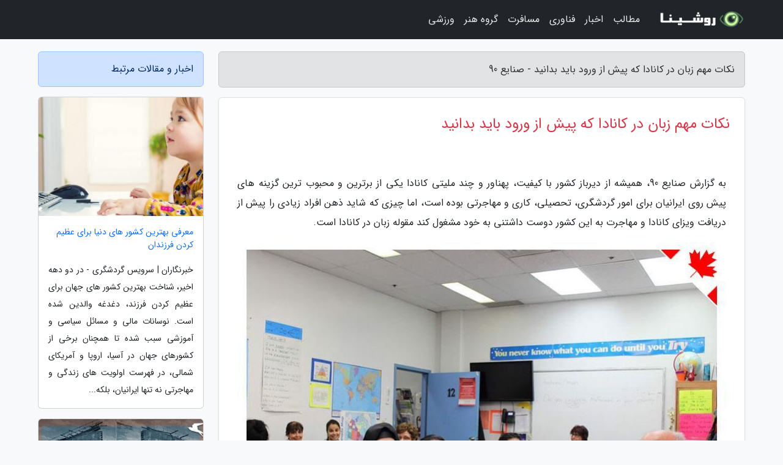

--- FILE ---
content_type: text/html; charset=UTF-8
request_url: https://sanaye-90.ir/post/%D9%86%DA%A9%D8%A7%D8%AA-%D9%85%D9%87%D9%85-%D8%B2%D8%A8%D8%A7%D9%86-%D8%AF%D8%B1-%DA%A9%D8%A7%D9%86%D8%A7%D8%AF%D8%A7-%DA%A9%D9%87-%D9%BE%DB%8C%D8%B4-8217
body_size: 12150
content:
<!doctype html>
<html dir="rtl">
<head prefix="og: http://ogp.me/ns# fb: http://ogp.me/ns/fb# article: http://ogp.me/ns/article#">
<meta charset="utf-8" >
<title>نکات مهم زبان در کانادا که پیش از ورود باید بدانید - صنایع 90</title>
<meta name="robots" content="index" />
<link rel="canonical" href="https://sanaye-90.ir/post/%D9%86%DA%A9%D8%A7%D8%AA-%D9%85%D9%87%D9%85-%D8%B2%D8%A8%D8%A7%D9%86-%D8%AF%D8%B1-%DA%A9%D8%A7%D9%86%D8%A7%D8%AF%D8%A7-%DA%A9%D9%87-%D9%BE%DB%8C%D8%B4-8217" >
<meta property="og:url" content="https://sanaye-90.ir/post/%D9%86%DA%A9%D8%A7%D8%AA-%D9%85%D9%87%D9%85-%D8%B2%D8%A8%D8%A7%D9%86-%D8%AF%D8%B1-%DA%A9%D8%A7%D9%86%D8%A7%D8%AF%D8%A7-%DA%A9%D9%87-%D9%BE%DB%8C%D8%B4-8217" >
	
<meta http-equiv="X-UA-Compatible" content="IE=edge">
<meta name="viewport" content="width=device-width, initial-scale=1.0" >	
<link rel="stylesheet" href="/module/template/framework/css/bootstrap.rtl.min.css" type="text/css" />
<link rel="stylesheet" type="text/css" href="/module/template/framework/css/style.css" >	
<meta name="twitter:card" content="summary_large_image" >
<meta name="twitter:domain" content="sanaye-90.ir" >
<meta property="og:type" content="article">
<meta property="article:publisher" content="https://sanaye-90.ir" >
<meta property="og:title" content="نکات مهم زبان در کانادا که پیش از ورود باید بدانید - صنایع 90" >
<meta property="fb:app_id" content="1147311521992329" >
<meta property="og:image" content="https://sanaye-90.ir/upload/2020/03/10/66a98ca3d852740-23965c192-ea9966fa.jpg" />
<meta property="og:site_name" content="صنایع 90" >
<meta name="description" content="همیشه از دیرباز کشور با کیفیت، پهناور و چند ملیتی کانادا یکی از برترین و محبوب ترین گزینه های پیش روی ایرانیان برای امور گردشگری، تحصیلی، کاری و مهاجرتی بوده است، اما - صنایع 90" >
<meta property="og:description" content="همیشه از دیرباز کشور با کیفیت، پهناور و چند ملیتی کانادا یکی از برترین و محبوب ترین گزینه های پیش روی ایرانیان برای امور گردشگری، تحصیلی، کاری و مهاجرتی بوده است، اما - صنایع 90"  >
  
<script src="/module/template/framework/js/jquery-3.4.1.min.js" ></script>
<script src="/module/template/framework/js/function.js?lastmod=1769048985"></script>
<link rel="stylesheet" type="text/css" href="/module/template/framework/css/colorbox.css" >
<script src="/module/template/framework/js/jquery.colorbox-min.js"></script>	


<meta property="og:type" content="article" />
<script src="/module/component/comment/comment-post.js"></script><link rel="icon" href="/favicon.ico" type="image/x-icon">
<link rel="stylesheet" href="/module/template/framework/css/fontawesome.css">
<!--[if lt IE 9]>
<script src="/module/template/framework/js/bootstrap/html5shiv.min.js" ></script>
<script src="/module/template/framework/js/bootstrap/respond.min.js" ></script>
<![endif]-->
</head>
<body class="bg-light">
<div class="container-fluid bg-light position-relative pt-5">	
<div id="sitebody" class="mt-3">
<header>
<div class="row header">
<div class="col-sm-12">
</div>	
</div>	
</header><div class="row main-content">
<div class="container">
<div class="row">
<div class="col-lg-9 col-md-8 mb-5">
<article>	
<div class="breadcrumb alert alert-secondary">
<h1 class="h6 m-0"> 	
نکات مهم زبان در کانادا که پیش از ورود باید بدانید - صنایع 90</h1>	
</div>
	
<div>
<div class="card shadow-sm border rounded p-0 mb-5 bg-white text-dark w-100 position-relative">
<h2 class="p-4 h4 text-danger mb-n4">نکات مهم زبان در کانادا که پیش از ورود باید بدانید</h2>
<div class="custom-content card-body">
<div class="card-text">
<p>به گزارش صنایع 90، همیشه از دیرباز کشور با کیفیت، پهناور و چند ملیتی کانادا یکی از برترین و محبوب ترین گزینه های پیش روی ایرانیان برای امور گردشگری، تحصیلی، کاری و مهاجرتی بوده است، اما چیزی که شاید ذهن افراد زیادی را پیش از دریافت ویزای کانادا و مهاجرت به این کشور دوست داشتنی به خود مشغول  کند مقوله زبان در کانادا است.</p></div>	
<picture>	
<source media="(max-width: 480px)" srcset="/upload/2020/03/10/cache/thum_66a98ca3d852740-23965c192-ea9966fa.jpg">
<img src="https://sanaye-90.ir/upload/2020/03/10/66a98ca3d852740-23965c192-ea9966fa.jpg" alt="نکات مهم زبان در کانادا که پیش از ورود باید بدانید" class="card-img-top" title="نکات مهم زبان در کانادا که پیش از ورود باید بدانید">
</picture>	

<div class="card-text mt-3">	
<p>اگر علاقمند به سفر با بهترین <a href="https://bestcanadatours.com/tours/canada-%DA%A9%D8%A7%D9%86%D8%A7%D8%AF%D8%A7"  title="تور مسافرتی کانادا قیمت">تور مسافرتی کانادا قیمت</a> هستید با ما همراه شوید، با مجری مستقیم تور کانادا از تورنتو، مونترال و ابشار نیاگارا دیدن کنید و بهترین تجربه سفر را داشته باشید.</p><p>البته در کنار موضوع مهم زبان در کانادا، نکات ریز و درشت اجتماعی، فرهنگی، آب و هوایی، مالی زیادی وجود دارد که میبایست برای تطابق سریع و دستیابی به زندگی پیروز در کشور کانادا آنها را نیز از نظر گذراند. اما ما در این نوشتار تنها قصد داریم تا به آنالیز مباحث مختلف زبان در کانادا نظیر زبان رسمی این کشور، ایالت های انگلیسی و فرانسوی زبان، شرایط و هزینه های آموزش زبان در کانادا و موضوعاتی این چنینی بپردازیم؛ پس با ما همراه باشید.</p><h2>زبان رسمی کانادا چیست؟</h2><p>بر طبق اطلاعات وب سایت Canada Guide تا پیش از 1950 میلادی، کشور کانادا به عنوان کشوری انگلیسی زبان شناخته میشد و زبان انگلیسی به عنوان مهم ترین زبان در کانادا، زبان غالب کسب و کار، دولت و فرهنگ این کشور بود. تحت این شرایط شهروندان انگلیسی زبان کانادا و به اصطلاح Anglophone، عمده سِمت های مهم و تاثیرگذار کشور را در دست داشتند، این در حالی بود که ساکنین فرانسوی زبان استان کبک نسبتا از این موهبت بی بهره بوده و و ضعیف و ترد شده باقی ماندند.</p><p>اما در اوایل 1960 میلادی پس از انقلاب آرام شهروندان کبکی کانادا (Quiet Revolution)، شرایط زبان در کانادا تغییر کرد و رفته رفته افراد فرانسوی زبان کبکی بیشتری به طبقه متوسط و بالای جامعه ورود پیدا کردند و خواهان این شدند تا به طور برابر از حقوق شهروندی و اجتماعی بهره مند شوند.</p><p>از این رو نخست وزیر دولت وقت کشور کانادا پییر الیوت ترودو (1919-2000) قانون زبان رسمی کانادا (Official languages Act) را در سال 1969 در خصوص مسائل زبان در کانادا وضع کرد.</p><p>به واسطه این قانون، کانادا به طور رسمی به عنوان کشوری دو زبانه و به اصطلاح bilingual معرفی گردید که شهروندان انگلیسی و فرانسوی زبان می توانند از امتیازات، شرایط و قوانین به طور یکسان بهره مند شوند؛ تغییر بنیادین زبان در کانادا موجب شد تا فرانسوی زبان های کانادایی نیز از صندلی ها و عنوان های برابر فدرالی و دولتی در این کشور برخوردار شوند و از تمامی خدمات دولت به هر دو زبان در کانادا استفاده نمایند.</p><p>بخش اعظمی از شهروندان کانادایی که بالغ بر 17.2 میلیون نفر یعنی چیزی در حدود 50 درصد از جمعیت کشور را تشکیل می دهند، همچون اجداد خود در جزایر بریتانیا، زبان انگیسی را به عنوان نخستین و تنها زبان در کانادا به رسمیت می شناسند.</p><p>در این میان درصد کمتری از جمعیت کشور کانادا را شهروندان کانادایی- فرانسوی و یا به اصطلاح Francophones تشکیل می دهند که چیزی در حدود 90 درصد آنها در استان کبک زندگی می نمایند؛ قریب به 3.8 میلیون نفر کانادایی ساکن کبک تنها قادر به مکالمه به زبان فرانسوی هستند و اصلی ترین زبان در کانادا برای آنها زبان فرانسوی به شمار می رود.</p><p>اما در عین حال الباقی جمعیت 3.2 میلیونی استان کبک می توانند به هر دو زبان در کانادا یعنی فرانسوی و انگلیسی صحبت نمایند؛ همچنین اقلیت شهروندان فرانسوی زبان کشور کانادا علاوه بر استان کبک در دیگر استان های نیو برونزویک (29 درصد)، انتاریو (2.4 درصد) و مانیتوبا (1.6 درصد) نیز اقامت دارند.</p><p>با این تفاسیر باز هم نمی توان گفت که زبان در کانادا تنها محدود به انگلیسی و فرانسوی می شود؛ بعضی از ساکنین کانادا که به Allophones معروف هستند اغلب جزء مهاجرین بوده و به هیچ یک از دو زبان مذکور به عنوان زبان اول خود صحبت نمی نمایند.</p><p>بر طبق آخرین آمار ارائه شده زبان در کانادا توسط CBC News، قریب به 7.6 میلیون شهروند کانادایی با استفاده از دیگر زبان های غیر رسمی کشور کانادا در خانه با هم ارتباط برقرار می نمایند که محبوب ترین آنها زبان های ماندارین و کانتونیز چینی، پنجابی و اسپانیایی، تاگالوگ فیلیپینی، عربی و فارسی است.</p><p>اگر چه از زبان های انگلیسی و فرانسوی به عنوان پرکاربردترین زبان در کانادا و زبان های رسمی این کشور یاد می شود اما نمی توان از آمار بالای مهاجرینی که با دریافت ویزای مولتی کانادا به این کشور سفر می نمایند و به زبانی به غیر از زبان های رسمی این کشور صحبت می نمایند، صرف نظر کرد.</p><p>از این رو از سال 2011 تا به امروز با افزایش مهاجران و ساکنین جدید کشور کانادا و استفاده از زبان های بومی در کنار انگلیسی و فرانسوی، زبان تاگالوگ با 35 درصد ، زبان عربی با 30 درصد ، زبان فارسی با 26.7 درصد ، هندی با 26.1 درصد و اردو با 25 درصد، بیشترین رشد زبان در کانادا را داشته اند.</p><p>در نمودار زیر نیز می توانید از آمار استفاده زبان در کانادا به نسبت سن افراد باخبر شوید:</p><p>بر این اساس، بیشتر شهروندان زیر 29 سال کشور کانادا به جای زبان فرانسوی تمایل بیشتری به تکلم به زبان انگلیسی دارند و افراد 60 ساله و مسن تر نیز زبان فرانسوی را برای برقراری ارتباط به انگلیسی ترجیح می دهند.</p><h2>استان های انگلیسی زبان کانادا</h2><p>به طور عمده 46 درصد از جمعیت انگلیسی زبان کانادا در استان انتاریو و 30 درصد نیز در دو استان غربی بریتیش کلمبیا و آلبرتا زندگی می نمایند. در این بین استان نیوفاندلند و لابرادور با 98.5 درصد، بیشترین آمار استفاده از زبان انگلیسی را به عنوان زبان اصلی در کانادا به خود اختصاص داده است.</p><p>البته همانطور که پیش تر به این مسئله اشاره کردیم زبان انگلیسی به عنوان تنها زبان در کانادا محسوب نمی شود و به همین خاطر در استان های کبک، نانووات و نیوبرانزویک جمعیت انگلیسی زبان جزء اقلیت بوده و زبان فرانسوی زبان غالب شهروندان این استانهاست.</p><p>زبان انگلیسی مورد استفاده در کانادا ترکیبی از گویش آمریکایی و بریتانیایی انگلیسی است و به نوع زبان انگلیسی مورد استفاده شهروندان ساکن آمریکای شمالی شباهت دارد. از طرفی بخاطر وجود ریشه های قومی و قبیله ای جنوب غربی انگلستان در استان نیوفاندلند، گویش زبان انگلیسی در آن نسبت به دیگر بخش های این کشور متمایز است.</p><p>اما به طور کل صرف نظر از زبان فرانسوی، زبان در کانادا (انگلیسی) در مقایسه با زبان انگلیسی آمریکایی دارای واج شناسی منحصر به فرد و تنوع گفتار در بخش های مختلف این کشور است.</p><h2>استان های فرانسوی زبان کانادا</h2><p>بنابر جدیدترین سرشماری اجرا شده در سال 2016 با موضوع زبان در کانادا، زبان مادری قریب به 7.2 میلیون شهروند کانادایی (20.6 درصد از جمعیت کشور) زبان فرانسوی است.</p><p>؛ بیشتر فرانسوی زبان های کانادایی در استان کبک یعنی جایی که زبان فرانسوی تنها زبان رسمی است زندگی می نمایند، 77 درصد از جمعیت استان کبک را شهروندان بومی کانادایی - فرانسوی یا همان francophone تشکیل می دهند و قریب به 95 درصد از جمعیت کل استان کبک به زبان فرانسوی به عنوان زبان اول و یا دوم خود صحبت می نمایند. همچنین دانستن این موضوع خالی از لطف نیست که به استان کبک به دلیل وجود جمعیت گسترده فرانسوی زبان، فرانسه کوچک نیز گفته می شود.</p><p>اما استثنا زبان در کانادا تنها به استان کبک محدود نمی شود، بلکه در استان ساحلی قسمت شرقی کانادا یعنی نیوبرانزویک نیز قریب به یک میلیون نفر، یعنی یک سوم از جمعیت کل استان مذکور، بومی francophone هستند. همچنین جمعیتی 4 درصدی از فرانسوی زبان ها در استان های مانیتوبا، انتاریو، آلبرتا و نوا اسکوشیا و 2 درصدی در ساسکاچوان و جزیره پرنس ادوارد سکونت دارند.</p><p>البته همانطور که پیش تر به این موضوع اشاره کردیم تنوع زبان در کانادا بسیار زیاد است و با افزایش مهاجرت به این کشور پیشرفته و پهناور در سالهای اخیر، مطمئنا این آمار و ارقام دستخوش تغییر قرار خواهد گرفت.</p><p>شما همچنین می توانید با استفاده از مشاوره رایگان کارشناسان مجرب گروه شرکت های خبرنگاران و بهره مندی از جدیدترین و بروزترین اطلاعات و قوانین دولت کانادا، به ارزیابی موقعیت و شرایط موجود پرداخته و به آسانی برای امور توریستی، تحصیلی، کاری و یا مهاجرتی خود در کشور کانادا اقدام کنید.</p><h2>شرایط و هزینه آموزش زبان در کانادا</h2><p>با توجه به موارد ذکر شده، اهمیت زبان در کانادا برای هیچکس قابل چشم پوشی نیست و متقاضیان ایرانی تحصیل و مهاجرت به این کشور میبایست پیش از هر اقدامی از کسب مهارت کامل زبان انگلیسی و یا فرانسوی مطمئن شوند.</p><p>همانطور که می دانید چنانچه با هر هدف تحصیلی، کاری و یا اقامت قصد سفر به کشور کانادا را داشته باشید ملزم به اخذ وقت سفارت کانادا و دریافت یکی از انواع ویزای این کشور نظیر ویزای توریستی کانادا ، ویزای تحصیلی کانادا هستید که خود دارای جزئیات و مراحل بسیار زیاد و نسبتا سختی است.</p><p>لابد این سوال برایتان پیش می آید که این موضوع چه ربطی به شرایط و هزینه آموزش زبان در کانادا دارد، کافیست کمی صبر داشته باشید تا در ادامه مطلب به شرح موارد مختلف آموزش زبان در کانادا و ارتباط آن با ویزای کانادا بپردازیم:</p><p>دوره های زبان در کانادا دارای تنوع بسیار زیادی بوده و علاوه بر دولت کانادا، دانشگاه ها و موسسات آزاد نیز اقدام به برگزاری دوره های مختلف زبان در کانادا می نمایند؛ معمولا طول دوره های زبان، بنابر احتیاج مهاجر و متقاضی آموزش زبان در کانادا از یک ماه تا یک حتی دو سال متغیر است و استفاده از هر یک از دوره ها مستلزم داشتن شرایط خاصی است.</p><p>گذراندن دوره های زبان در کانادا چنانچه کمتر از 6 ماه باشد مستلزم دریافت ویزای نرمال یا همان ویزای توریستی این کشور است و به طور معمول برای گذراندن دوره 3 ماهه زبان انگلیسی (ESL ) و یا فرانسه (FSL) به صورت عادی (20 ساعت در هفته) و یا فشرده (30 ساعت در هفته) و بنابر خدمات و تجهیزات اضافی قابل ارائه نظیر دسترسی به اینترنت پر سرعت، کامپیوتر، غذاخوری، فعالیت های اجتماعی و غیره از 2000 دلار تا 4000 دلار هزینه در بر دارد.</p><p>از آنجایی که کشور کانادا از دانشگاه های تراز اول و معتبر بسیاری برخوردار است، برنامه های مختلفی برای راحتی دانشجویان بین المللی ترتیب داده شده است و دوره های آموزش زبان در کانادا جهت همگام سازی و هماهنگی بیشتر دانشجویان با محتوای دروس و رشته های تحصیلی و بالطبع ادامه تحصیل در یکی از مقاطع کارشناسی ، ارشد و دکترا در دانشگاه های این کشور برگزار می شود.</p><p>همانطور که می دانید یکی از شروط مهم ادامه تحصیل در دانشگاه های معتبر کانادا داشتن مدرک زبان آکادمیک آیلتس و یا تافل با حداقل نمرات 6.5 و یا 100 است. اما در بعضی موارد، دانشگاه های کانادا در صورتی که فرد متقاضی ادامه تحصیل در این کشور هیچکدام از این مدارک را نداشته باشد و دارای مهارت کافی زبان نباشد، پذیرش به صورت مشروط صادر می نماید.</p><p>این بدین معنی است که فرد متقاضی پس از دریافت پذیرش مشروط دانشگاه و ویزای تحصیلی کانادا، میبایست برای ادامه تحصیل در دانشگاه های این کشور، یکی از دوره های آمادگی زبان در کانادا را بگذراند.</p><p>اما باید خاطر نشان کنیم که متاسفانه این گزینه برای ایرانیان عزیز متقاضی آموزش زبان در کانادا و یا ادامه تحصیل در این کشور در دسترس نیست و چنانچه فرد بخواهد به وسیله پذیرش مشروط دانشگاه کانادایی اقدام به دریافت ویزای تحصیلی کانادا نماید با عدم موافقت آفیسر پرونده و ریجکت ویزای کانادا روبرو می شود.</p><p>بنابر اطلاعات وب سایت رسمی دولت کانادا افراد متقاضی مهاجرت، ادامه تحصیل و یا گذراندن دوره زبان در کانادا می توانند پیش از هر اقدامی برای فهمیدن سطح زبان خود، در آزمون آنلاین خود ارزیابی زبان شرکت نمایند.</p><p>همچنین یکسری دوره های رایگان زبان در کانادا توسط امور مهاجرت، پناهندگان و شهروندی دولت کانادا (IRCC) برای افراد دارای مجوز اقامت دائم و پناهندگان قانونی در این کشور برگزار می شود، دوره های دولتی زبان در کانادا شامل دوره های آموزش زبان انگلیسی و یا فرانسه می شود که به LINC و CLIC معروف هستند.</p><p>با گذراندن کلاس های دولتی آموزش زبان در کانادا به شما مدرک CLB (Canadian Language Benchmarks) اعطا می شود که دارای سطوح  مختلفی است، چنانچه پیروز به تکمیل سطح 4 و یا بالاتر CLB و مهارت های چندگانه شنیداری و گفتاری شوید، می توانید به راحتی در خصوص مسائل روز در اجتماع کانادا صحبت کنید، دستور العملها، سوالات و مسیرها را به راحتی درک کنید، از گرامر و ساختار زبان و واژه های متداول در جملات خود بهره ببرید و از همه مهم تر واجد شرایط برای دریافت اقامت و حقوق شهروندی کشور کانادا شد.</p><p>اما باید خاطر نشان کنیم که به دلیل وجود محدودیت مجوز ورود و یا همان ویزای کانادا، ریسک بالای ریجکتی ویزا و هزینه های نامعقول گذراندن دوره های زبان در کانادا برای ایرانیان عزیز، بهتر است پیش از ورود به این کشور دوره های زبان را در ایران بگذرانید و پس از کسب مدرک معتبر مورد احتیاج زبان (آیلتس و یا تافل) ، نسبت به مهاجرت به کشور کانادا اقدام کنید.</p><p>گروه شرکت های خبرنگاران با سالها تجربه پیروز در زمینه اخذ وقت سفارت کانادا ، انواع ویزای کانادا و ویزای شینگن آماده ارائه مشاوره رایگان و خدمات مختلف به شما عزیزان است.</p><h2>سوالات متداول</h2><p>دانش زبانی تا چه اندازه در دریافت ویزا و اقامت کشور کانادا تاثیرگذار است؟</p><p>بدون شک داشتن مهارت زبان انگلیسی و یا فرانسه برای مهاجرت به کشور کانادا و یا اقامت در این کشور بسیار حائز اهمیت است. بر طبق قوانین دولت و امور مهاجرت و پناهندگی کشور کانادا داشتن مهارت زبان انگلیسی CLB سطح 4 و یا بالاتر و یا داشتن مدارک معادل آیلتس و تافل برای دریافت انواع ویزای کانادا امری الزامی است و فرد بدون داشتن مهارت های لازم زبان امکان دریافت اقامت و حقوق شهروندی این کشور را نخواهد داشت.</p><p>TCF Canada چیست؟</p><p>test de connaissance du français یا همان TCF Canada یک آزمون سنجش مهارت زبان فرانسوی برای احراز شرایط مورد احتیاج مهاجرت، پناهندگی و حقوق شهروندی و مورد تایید سازمان IRCC است. نتایج این آزمون که شامل چهار مهارت اصلی می شود برای مواردی همچون مهاجرت مالی و یا دریافت شهروندی کشور کانادا مورد استفاده قرار می گیرد.</p><p>آیا در صورت داشتن مدارک زبان فرانسه همچون DELF و یا DALF ،باز هم احتیاج به گذراندن آزمون TCF است؟</p><p>بله. آزمون فرانسوی TCF تنها مدرکی است که توسط سازمان CIEP صادر می شود و مورد تایید سازمان امور مهاجرت و پناهندگی IRCC است و برای دریافت حقوق شهروندی این کشور الزامی است.</p><p>مدرک زبان TCF Canada چقدر اعتبار دارد؟</p><p>مدت اعتبار مدرک TCF برای دو سال بوده و بعد از آن فاقد اعتبار لازم برای اقدامات مهاجرتی خواهد بود.</p><p>چه تفاوتی بین دوره های LINC و ESL است؟</p><p>شرکت در دوره های زبان انگلیسی LINC (Language Instruction for Newcomers to Canada) احتیاجمند انجام آزمون ارزیابی است، این دوره ها رایگان بوده و به آموزش مهارت های ابتدایی زبان می پردازد، شامل پرداخت هزینه نگهداری از بچه های 18 ماهه تا 5 ساله و حمل و نقل به متقاضیان به هنگام آموزش از سوی دولت است و تنها به افراد دارای مجوز اقامت دائم و یا پناهندگان کنوانسیون اختصاص می یابد.</p><p> دور ه های زبان انگلیسی ESL (English as a Second Language) همچون دوره بالایی دولتی بوده اما به غیر از مهاجران و افراد دارای اقامت دائم، به متقاضیان مهاجرت دارای مجوز تحصیل و توریست ها نیز تعلق می گیرد و به غیر از سطح ابتدایی و مهارت های چهارگانه زبان سطح های بالاتری را نیز پوشش می دهد.</p><span class="post-source">منبع: نیلگام</span></div>	
</div>
<!--
<div class="text-center my-4 px-5 d-flex">
<div class="a2a_kit a2a_kit_size_32 a2a_default_style mx-auto">
<a class="a2a_button_twitter"></a>
<a class="a2a_button_linkedin"></a>
<a class="a2a_button_pinterest"></a>
<a class="a2a_button_telegram"></a>
<a class="a2a_button_reddit"></a>
<a class="a2a_button_tumblr"></a>
<a class="a2a_button_blogger"></a>
<a class="a2a_button_google_gmail"></a>
</div>
</div>		
<script async src="https://static.addtoany.com/menu/page.js"></script>
-->
<div class="p-4 border-top">
<div class="row small">
<span class="col-lg-3 col-sm-6">انتشار: <span content="2020-03-10 12:28:05" >20 اسفند 1398</span></span>

<span class="col-lg-3 col-sm-6">بروزرسانی: <span content="2020-09-27 11:54:16" >6 مهر 1399</span></span>

<span class="col-lg-3 col-sm-6">
گردآورنده: <span >sanaye-90.ir</span>
</span>
<span class="col-lg-3 col-sm-6">شناسه مطلب: 777</span>
</div>
</div>
</div>
	
<div class="card w-100 mb-5 shadow-sm"><h3 class="heads commenthead h6 card-header alert-secondary" id="commenthead"><span>به "نکات مهم زبان در کانادا که پیش از ورود باید بدانید" امتیاز دهید</span></h3><div class="comments card-body"><div class="vote" id="votbox"><form action="/module/component/comment/comment-process.php" method="post" class="form-inline d-inline-block"><span class="votetext px-0 form-check d-inline-block">امتیاز دهید: </span><span class="form-check-xs form-check-inline"><label class="form-check-label ps-1" for="inlineRadio1">1</label>
			<input  class="form-check-input" type="radio" id="inlineRadio1" name="rate" value="1"> </span><span class="form-check-xs form-check-inline"><label class="form-check-label ps-1" for="inlineRadio2">2</label>
			<input  class="form-check-input" type="radio" id="inlineRadio2" name="rate" value="2"> </span><span class="form-check-xs form-check-inline"><label class="form-check-label ps-1" for="inlineRadio3">3</label>
			<input  class="form-check-input" type="radio" id="inlineRadio3" name="rate" value="3"> </span><span class="form-check-xs form-check-inline"><label class="form-check-label ps-1" for="inlineRadio4">4</label>
			<input  class="form-check-input" type="radio" id="inlineRadio4" name="rate" value="4"> </span><span class="form-check-xs form-check-inline"><label class="form-check-label ps-1" for="inlineRadio5">5 </label>
			<input  class="form-check-input" type="radio" id="inlineRadio5" name="rate" value="5"> </span><input type="hidden" name="c_id" value="777"><input type="hidden" name="c_type" value="post"><input type="hidden" name="c_url" value="/post/%D9%86%DA%A9%D8%A7%D8%AA-%D9%85%D9%87%D9%85-%D8%B2%D8%A8%D8%A7%D9%86-%D8%AF%D8%B1-%DA%A9%D8%A7%D9%86%D8%A7%D8%AF%D8%A7-%DA%A9%D9%87-%D9%BE%DB%8C%D8%B4-8217"><input type="hidden" name="c_vote" value="1"><button class="btn btn-warning" type="submit">رای</button></form></div></div></div>
			<script>
			function getCookie(cname) {
			  let name = cname + "=";
			  let decodedCookie = decodeURIComponent(document.cookie);
			  let ca = decodedCookie.split(";");
			  for(let i = 0; i <ca.length; i++) {
				let c = ca[i];
				while (c.charAt(0) == " ") {
				  c = c.substring(1);
				}
				if (c.indexOf(name) == 0) {
				  return c.substring(name.length, c.length);
				}
			  }
			  return "";
			}
			function checkCookie() {
			
			  let vote = getCookie("post-777");
			  if (vote != "") {
			  	var votes=document.getElementById("votbox").innerHTML="امتیاز شما: " + vote;
			  }
			}
			
			checkCookie();
			</script><div class="card w-100 shadow-sm"><h4 class="heads commenthead h6 card-header alert-secondary"><span>دیدگاه های مرتبط با "نکات مهم زبان در کانادا که پیش از ورود باید بدانید"</span></h4><div class="respond card-body"><span class="comment_title small card-header w-100 mb-3 d-block text-danger">* نظرتان را در مورد این مقاله با ما درمیان بگذارید</span><div><form action="#" method="POST" class="comment-form" id="comment-form" ><div id="replytoname" class="alert-info mb-3 w-100"></div><div id="name-group" class="form-group mb-3"><input type="text" class="form-control bg-light" name="name" placeholder="نام (لازم)"></div><div id="email-group" class="form-group mb-3"><input style="direction:rtl;text-align:right" type="text" class="form-control bg-light" name="email" id="commentformemail" placeholder="ایمیل (لازم - نمایش داده نمی‌شود)"></div><div id="phone-group" class="form-group mb-3"><input type="text" class="form-control bg-light" name="phone" placeholder="شماره موبایل (اختیاری - نمایش داده نمی‌شود)"></div><div id="comment-group" class="form-group mb-3"><textarea class="form-control bg-light" name="comment" cols="45" rows="8" placeholder="دیدگاه یا سوال (لازم)"></textarea></div><div id="captcha-group" class="form-group mb-3"><label class="captcha mb-3">سوال اتفاقی: نام پایتخت ایران چیست؟</label><input type="text" class="form-control bg-light" name="captcha"></div><input type="hidden" class="form-control" name="content_id" value="777"><input type="hidden" class="form-control" name="content_type" value="post"></form><button class="btn btn-success mb-3" onclick="myformhandler('comment-form','/module/component/comment/comment-process.php','formalert',false)" >ارسال</button> <span class="formalert"></span></div></div></div>	
</div>
</article>	
</div>	

<div id="sidebar" class="col-lg-3 col-md-4 mb-5">
<aside>	
	


<div class="tourel-head alert alert-primary">اخبار و مقالات مرتبط</div>

<div class="posts printhide sidposts card mb-3">
<div class="imgtitle">
<img class="card-img-top mb-3" src="/upload/2021/05/11/cache/thum_a5d2deab7fbaa004-201147bcfebb52-f0da075f2b.jpg" alt="معرفی بهترین کشور های دنیا برای عظیم کردن فرزندان">
<a class="poststitle d-block px-3 small text-decoration-none" href="/post/%D9%85%D8%B9%D8%B1%D9%81%DB%8C-%D8%A8%D9%87%D8%AA%D8%B1%DB%8C%D9%86-%DA%A9%D8%B4%D9%88%D8%B1-%D9%87%D8%A7%DB%8C-%D8%AC%D9%87%D8%A7%D9%86-%D8%A8%D8%B1%D8%A7%DB%8C-2647">
معرفی بهترین کشور های دنیا برای عظیم کردن فرزندان</a>
</div>
<div class="card-body">
<p class="description small p-0 m-0 text-justify">
خبرنگاران | سرویس گردشگری - در دو دهه اخیر، شناخت بهترین کشور های جهان برای عظیم کردن فرزند، دغدغه والدین شده است. نوسانات مالی و مسائل سیاسی و آموزشی سبب شده تا همچنان برخی از کشورهای جهان در آسیا، اروپا و آمریکای شمالی، در فهرست اولویت های زندگی و مهاجرتی نه تنها ایرانیان، بلکه...</p>
</div>
</div>


<div class="posts printhide sidposts card mb-3">
<div class="imgtitle">
<img class="card-img-top mb-3" src="/upload/2022/01/31/cache/thum_eed5bb8d9142d25b-3adce759f925-406f4528c378cc78.jpg" alt="روزشمار: 25 مرداد؛ افتتاح رسمی کانال پاناما">
<a class="poststitle d-block px-3 small text-decoration-none" href="/post/%D8%B1%D9%88%D8%B2%D8%B4%D9%85%D8%A7%D8%B1-25-%D9%85%D8%B1%D8%AF%D8%A7%D8%AF-%D8%A7%D9%81%D8%AA%D8%AA%D8%A7%D8%AD-%D8%B1%D8%B3%D9%85%DB%8C-4399">
روزشمار: 25 مرداد؛ افتتاح رسمی کانال پاناما</a>
</div>
<div class="card-body">
<p class="description small p-0 m-0 text-justify">
در روز 15 آگوست سال 1914 میلادی، پایان پس از سال ها کار طاقت فرسا کانال پاناما که اقیانوس اطلس را به اقیانوس آرام متصل می کرد، افتتاح شد. این سازه به انتخاب انجمن مهندسان عمران آمریکا یکی از هفت عجایب دنیای مدرن است.</p>
</div>
</div>


<div class="posts printhide sidposts card mb-3">
<div class="imgtitle">
<img class="card-img-top mb-3" src="/upload/2025/01/14/cache/thum_9a271e0d466373d11-b9c231cb382955f-87dce9f0ca080fcaf.jpg" alt="بررسی کامل شرایط مهاجرت به کانادا ، مراحل و روش ها">
<a class="poststitle d-block px-3 small text-decoration-none" href="/post/%D8%A8%D8%B1%D8%B1%D8%B3%DB%8C-%DA%A9%D8%A7%D9%85%D9%84-%D8%B4%D8%B1%D8%A7%DB%8C%D8%B7-%D9%85%D9%87%D8%A7%D8%AC%D8%B1%D8%AA-%D8%A8%D9%87-%DA%A9%D8%A7%D9%86%D8%A7%D8%AF%D8%A7-7968">
بررسی کامل شرایط مهاجرت به کانادا ، مراحل و روش ها</a>
</div>
<div class="card-body">
<p class="description small p-0 m-0 text-justify">
کانادا یکی از پرمتقاضی ترین کشورها برای مهاجرت به روش­های مختلف است. به واسطه شرایط جغرافیایی و آب و هوای مطلوب، هزینه­های زندگی مناسب، وجود موقعیت­های شغلی و تحصیلی ویژه، پذیرش نسبتا آسان و… بسیاری از ایرانی­های متقاضی مهاجرت، این کشور را به عنوان گزینه اصلی خود انتخاب می­کنند....</p>
</div>
</div>


<div class="posts printhide sidposts card mb-3">
<div class="imgtitle">
<img class="card-img-top mb-3" src="/upload/2024/11/08/cache/thum_67ca5231c41200ece-3d8616461834-e78999b1125a56.jpg" alt="بهترین های مقاصد پربازدید گردشگری">
<a class="poststitle d-block px-3 small text-decoration-none" href="/post/%D8%A8%D8%B1%D8%AA%D8%B1%DB%8C%D9%86-%D9%87%D8%A7%DB%8C-%D9%85%D9%82%D8%A7%D8%B5%D8%AF-%D9%BE%D8%B1%D8%A8%D8%A7%D8%B2%D8%AF%DB%8C%D8%AF-%DA%AF%D8%B1%D8%AF%D8%B4%DA%AF%D8%B1%DB%8C-6897">
بهترین های مقاصد پربازدید گردشگری</a>
</div>
<div class="card-body">
<p class="description small p-0 m-0 text-justify">
همان طور که تا به امروز مشاهده نموده اید، در آستانه شب یلدا مقالات مختلفی از سایت را جمع بندی نموده و در قالب یک مقاله آن ها را مرور کردیم با منتخب مقالات خبرنگاران  در کنار شما همراهان همیشگی باشیم. اکنون در آخرین بخش از این مقاله ها منتخبی از مقالات مقاصد پربازدید گردشگری را مشاهده...</p>
</div>
</div>

	

</aside>		
</div>	
</div>
</div>
</div>					
<div class="container"><div class="w-100"><ol class="breadcrumb border shadow-sm rounded-pill p-3" itemscope="" itemtype="http://schema.org/BreadcrumbList"><li class="breadcrumb-item" aria-current="page" itemprop="itemListElement" itemscope="" itemtype="http://schema.org/ListItem"><a itemprop="item" href="https://sanaye-90.ir"><span itemprop="name">صنایع 90</span></a><meta itemprop="position" content="1" ></li><li class="separate px-2">»</li><li class="breadcrumb-item" itemprop="itemListElement" itemscope="" itemtype="http://schema.org/ListItem">
                        <a rel="nofollow noopener noreferrer" itemprop="item" href="/posts/blog">
                        <span itemprop="name"> همه اخبار و مقاله ها</span></a>
                        <meta itemprop="position" content="2" >
                        </li><li class="separate px-2">»</li><li class="breadcrumb-item" itemprop="itemListElement" itemscope="" itemtype="http://schema.org/ListItem">
                        <a rel="nofollow noopener noreferrer" itemprop="item" href="/posts/travel-%DA%AF%D8%B1%D8%AF%D8%B4%DA%AF%D8%B1%DB%8C">
                        <span itemprop="name"> مقالات گردشگری</span></a>
                        <meta itemprop="position" content="3" >
                        </li><li class="separate px-2">»</li><li class="here breadcrumb-item">نکات مهم زبان در کانادا که پیش از ورود باید بدانید</li></ol></div></div>

<script type="text/javascript">
$(document).ready(function(){
	$('#lightgallery').lightGallery();
});
</script>
<script src="/module/template/framework/js/lightgallery/picturefill.min.js"></script>
<script src="/module/template/framework/js/lightgallery/lightgallery-all.min.js"></script>
<script src="/module/template/framework/js/lightgallery/jquery.mousewheel.min.js"></script>
<div class="custom-navbar row bg-dark text-white position-absolute w-100" style="top:0" id="header">
<nav class="container">
<div class="navbar navbar-expand-lg navbar-dark">
<a class="navbar-brand" href="https://sanaye-90.ir" id="logo" title="صنایع 90"><img src="https://sanaye-90.ir/upload/logo/roshina.com.png" alt="صنایع 90" height="38"></a>
<button class="navbar-toggler" type="button" data-bs-toggle="collapse" data-bs-target="#navbarSupportedContent" aria-controls="navbarSupportedContent" aria-expanded="false" aria-label="Toggle navigation">
			  <span class="navbar-toggler-icon"></span>
			</button><div class="collapse navbar-collapse" id="navbarSupportedContent"><ul class="navbar-nav me-auto mb-2 mb-lg-0 "><li class="nav-item"><a rel="nofollow" class="nav-link" href="/posts/blog">مطالب</a></li><li class="nav-item"><a rel="nofollow" class="nav-link" href="/posts/news-%D8%A7%D8%AE%D8%A8%D8%A7%D8%B1">اخبار</a></li><li class="nav-item"><a rel="nofollow" class="nav-link" href="/posts/technology-%D8%AA%DA%A9%D9%86%D9%88%D9%84%D9%88%DA%98%DB%8C">فناوری</a></li><li class="nav-item"><a rel="nofollow" class="nav-link" href="/posts/travel-%DA%AF%D8%B1%D8%AF%D8%B4%DA%AF%D8%B1%DB%8C">مسافرت</a></li><li class="nav-item"><a rel="nofollow" class="nav-link" href="/posts/art-culture-%D9%81%D8%B1%D9%87%D9%86%DA%AF-%D9%87%D9%86%D8%B1">گروه هنر</a></li><li class="nav-item"><a rel="nofollow" class="nav-link" href="/posts/sport-%D9%88%D8%B1%D8%B2%D8%B4">ورزشی</a></li></ul></div>
</div>
</nav>
</div>

</div>

<div class="row bg-secondary text-white">	
<footer class="container" id="mainfooter">
<div class="row pt-5" id="footer">
<div class="f-column clearright px-4 pb-5 col-md-4">
<div class="foothead h5 p-2">خبرنامه</div>
<div class="columnbody">
<p class="p-2"></p>
<form class="form-signin" id="newsletter" name="newsletter" action="#" method="post">
<div class="form-group">	
<input class="form-control text-right" required name="email" type="email" placeholder="ایمیل">	
</div>
<div class="form-group">	
<input class="form-control text-right" name="phone" type="tel" placeholder="موبایل">
</div>	
<button class="newsbutton btn btn-warning btn-aban" name="button" type="button" onClick="myformhandler('newsletter','/module/plugin/newsletter/newsletterhandler.php','newslalert')">عضویت</button>
<span class="newslalert"></span>
</form>
</div>
</div></div>
</footer>
</div>	
<div class="row" >
<span class="col-lg-12 bg-dark text-white text-center p-3 small en" id="copyright">	
Copyright © 2026 sanaye-90.ir All rights reserved.
</span>	
</div>
<span class="phone">
</span>
</div>
<script>
window.onload = function () {	
	if (window.history.pushState) {
		window.history.pushState('', '/', window.location.pathname);
	} else {
		window.location.hash = '';
	}
}
</script>
<script src="/module/template/framework/js/bootstrap/bootstrap.bundle.min.js" ></script>
<script defer src="https://static.cloudflareinsights.com/beacon.min.js/vcd15cbe7772f49c399c6a5babf22c1241717689176015" integrity="sha512-ZpsOmlRQV6y907TI0dKBHq9Md29nnaEIPlkf84rnaERnq6zvWvPUqr2ft8M1aS28oN72PdrCzSjY4U6VaAw1EQ==" data-cf-beacon='{"version":"2024.11.0","token":"45d8907f82b743bcb4bb9051fc7addba","r":1,"server_timing":{"name":{"cfCacheStatus":true,"cfEdge":true,"cfExtPri":true,"cfL4":true,"cfOrigin":true,"cfSpeedBrain":true},"location_startswith":null}}' crossorigin="anonymous"></script>
</body>
</html>